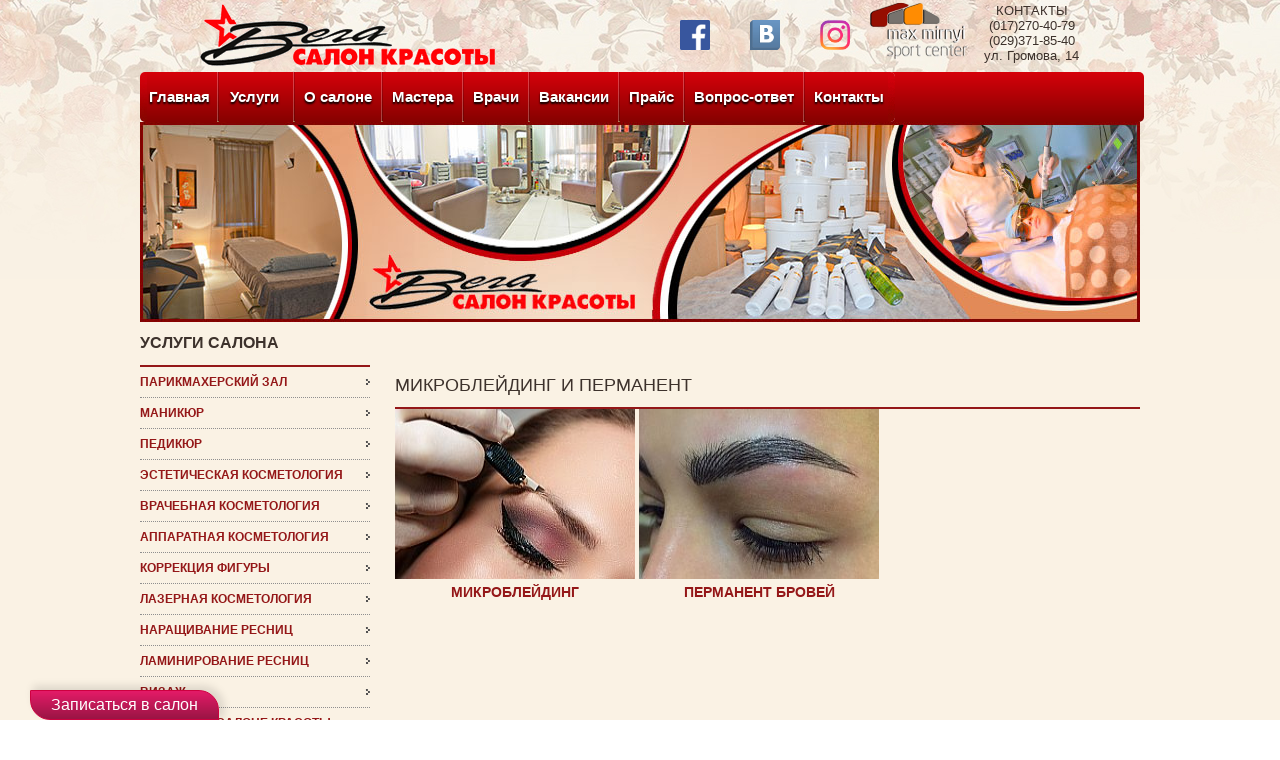

--- FILE ---
content_type: text/html
request_url: http://vegasalon.by/shop/category/388-mikrobleyding-brovey.html
body_size: 8267
content:
<!DOCTYPE html>
<html>
  <head>
  <meta name="viewport" content="width=device-width, initial-scale=1">
    <meta http-equiv="Content-Type" content="text/html; charset=windows-1251" />
<title>Микроблейдинг и перманентный макияж в Минске</title>

<meta name="description" content="Микроблейдинг и перманентный макияж" />
<!--meta name="keywords" content="микроблейдинг и перманент" /-->


<link rel="search" type="application/opensearchdescription+xml" href="http://vegasalon.by/engine/opensearch.php" title="Салон красоты &quot;Вега&quot;" />
<link rel="alternate" type="application/rss+xml" title="Салон красоты &quot;Вега&quot;" href="http://vegasalon.by/rss.xml" />
<script type="text/javascript" src="/engine/classes/js/jquery.js"></script>
<script type="text/javascript" src="/engine/classes/js/jqueryui.js"></script>
<script type="text/javascript" src="/engine/classes/js/dle_js.js"></script>
    <link href="/templates/m9/style/reset.css" rel="stylesheet" media="all" />
    <link href="/templates/m9/style/engine.css" rel="stylesheet" media="all" />
    <link rel="stylesheet" type="text/css" href="/templates/m9/style/style1.css"   media="all" />
    <link rel="stylesheet" type="text/css" href="/templates/m9/shop/css/shop.default.css" />
    <link rel="stylesheet" type="text/css" href="/templates/m9/shop/highslide/highslide.css" />
    <link rel="stylesheet" type="text/css" href="/templates/m9/shop/themes/ui-lightness/jquery.ui.all.css" />
  <link rel="stylesheet" type="text/css" href="/templates/m9/shop/css/responsive.css" />
    <!-- <script src="/templates/m9/shop/highslide/highslide-full.packed.js" type="text/javascript"></script> -->
    <script src="/templates/m9/shop/js/jquery-ui-1.8.custom.min.js" type="text/javascript"></script>
    <!-- <script src="/templates/m9/shop/js/libs.js" type="text/javascript"></script> -->
    <script src="/templates/m9/shop/js/jform.js" type="text/javascript"></script>
    <script src="/templates/m9/shop/js/shop.js" type="text/javascript"></script>
    <script src="/templates/m9/shop/js/menu.js" type="text/javascript"></script>
    <script type="text/javascript" src="/templates/m9/js/jquery.js"></script>
    <meta name="wot-verification" content="5d6c5d1ca560e13cfc75"/> 
    <meta name="geo.placename" content="ул. Громова 14, Минск, Беларусь" />
    <meta name="geo.position" content="53.8557380;27.4472970" />
    <meta name="geo.region" content="BY-" />
    <meta name="ICBM" content="53.8557380, 27.4472970" />
    
  <script>
  (function(i,s,o,g,r,a,m){i['GoogleAnalyticsObject']=r;i[r]=i[r]||function(){
  (i[r].q=i[r].q||[]).push(arguments)},i[r].l=1*new Date();a=s.createElement(o),
  m=s.getElementsByTagName(o)[0];a.async=1;a.src=g;m.parentNode.insertBefore(a,m)
  })(window,document,'script','//www.google-analytics.com/analytics.js','ga');

  ga('create', 'UA-61833308-1', 'auto');
  ga('send', 'pageview');
  </script>
<!--   <script type="text/javascript" src="//web.it-center.by/?do=work_v3&user=vegasalonby" charset="UTF-8"></script> -->
    </head>
  <body>
    <div class="topp">
      <div class="contLayer1"> 
        <div class="logo"><a href="/" title="vegasalon.by"><img src="/templates/m9/images/logo.png"></a></div>
        <div class="phones"><img src="http://www.vegasalon.by/templates/m9/images/max1.png" align="left" />
<span>Контакты</span><br />
(017)270-40-79<br />
(029)371-85-40<br />
ул. Громова, 14</div>
        
    <div class='social-btn'>
      <a rel="nofollow" target="blank" href="https://www.instagram.com/vegasalonminsk/">
        <img src="/uploads/1482989273_instagram-logo.png" width="30" height="30" title="Смотреть нас в инсте">
      </a>
    </div>
        
    <div class='social-btn'>
      <a rel="nofollow" target="blank" href="http://vk.com/vegavaleri">
        <img src="/templates/m9/images/vkontakte2.png" width="30" height="30" title="Поделиться В Контакте">
      </a>
    </div>

    <div class='social-btn'>
      <a rel="nofollow" target="blank" href="https://www.facebook.com/vegasalonminsk/">
        <img src="/uploads/facebook.png" width="30" height="30" title="facebook vega salon">
      </a>
    </div>
<style>
    
    
    
    .submenutwo {
position: relative;
top: -24px;
left: 235px;
width: 100%;
z-index: 10;
}
.twoul {
}
.twoa {
color: #ffffff;
font-size: 16px;
}
    .twospan {
margin:4px 5px;
}
    .twoli {

    background: #780000;
    padding: 4px 5px;
    border: 1px solid #a40000;
    width:230px;
    }  
 
.one .submenutwo {
  display: none;
}
.one ul li ul li:hover .submenutwo {
  display: block;
transition:0.3s;
          }
.submenu {
  position: relative;
  top: 0px;
  left: 0px;
  width: 100%;
  z-index: 10;
}
.oneul {
}
.onea {
color: #ffffff;
font-size: 16px;
}
    .onespan {
margin:4px 5px;
}
    .oneli {

    background: #780000;
    padding: 4px 5px;
    border: 1px solid #a40000;
    width:230px;
    height:20px;
    }
.one .submenu {
  display: none;
}
.one ul li:hover .submenu {
  display: block;
transition:0.3s;
          }</style>
        <div id="menul" class="gradientmenu">
        <nav class="one">
    <a href="#" class="menu-btn">Меню</a>
    <ul>
          <li class="menuli  first  "><a class="menulia " href="/">Главная</a></li>
    <li class="menuli" style="width:74px;"><a class="menulia " href="/about.html">Услуги</a>
            <ul class="submenu">
    <li class="oneli"><a class="onea" href="/about.html">Парикмахерский зал</a>
            <ul class="submenutwo">
<li class="twoli"><a class="twoa" href="http://vegasalon.by/shop/category/287-haircuting.html"><span class="twospan">Стрижки</span></a></li>
<li class="twoli"><a class="twoa" href="http://vegasalon.by/shop/category/288-hairstyling.html"><span class="twospan">Укладка волос</span></a></li>
<li class="twoli"><a class="twoa" href="http://vegasalon.by/shop/category/289-haircoloring.html"><span class="twospan">Окрашивание волос</span></a></li>
<li class="twoli"><a class="twoa" href="http://vegasalon.by/shop/category/431-okrashivanie-volos-shatush.html"><span class="twospan">Окрашивание ШАТУШ</span></a></li>
<li class="twoli"><a class="twoa" href="http://vegasalon.by/shop/category/432-okrashivanie-volos-balayaj.html"><span class="twospan">Окрашивание БАЛАЯЖ</span></a></li>
<li class="twoli"><a class="twoa" href="http://vegasalon.by/shop/category/429-okrashivanie-volos-ombre.html"><span class="twospan">Окрашивание ОМБРЕ</span></a></li>
<li class="twoli"><a class="twoa" href="http://vegasalon.by/shop/category/435-muzhskaya-strijka.html"><span class="twospan">Мужские стрижки</span></a></li>
<li class="twoli"><a class="twoa" href="http://vegasalon.by/shop/category/436-zenskaya-strijka.html"><span class="twospan">Женские стрижки</span></a></li>
<li class="twoli"><a class="twoa" href="http://vegasalon.by/shop/category/438-detskaya-strijka.html"><span class="twospan">Детские стрижки</span></a></li>
<li class="twoli"><a class="twoa" href="http://vegasalon.by/shop/category/291-reestablish.html"><span class="twospan">Лечение волос</span></a></li>
<li class="twoli"><a class="twoa" href="http://vegasalon.by/shop/category/316-brazilianblowout.html"><span class="twospan">Выпрямление волос</span></a></li>
<li class="twoli"><a class="twoa" href="http://vegasalon.by/shop/category/357-termostrizhka.html"><span class="twospan">Термострижка</span></a></li>
            </ul></li>
<li class="oneli"><a class="onea" href="http://vegasalon.by/shop/category/272-manicure.html"><span class="onespan">Маникюр</span></a>
                
                <ul class="submenutwo">
<li class="twoli"><a class="twoa" href="http://vegasalon.by/shop/category/393-klassicheskiy-manikyur.html"><span class="twospan">Классический маникюр</span></a></li>
<li class="twoli"><a class="twoa" href="http://vegasalon.by/shop/category/394-evropeyskiy-manikyur.html"><span class="twospan">Европейский маникюр</span></a></li>
<li class="twoli"><a class="twoa" href="http://vegasalon.by/shop/category/396-apparatnyy-manikyur.html"><span class="twospan">Аппаратный маникюр</span></a></li>
<li class="twoli"><a class="twoa" href="http://vegasalon.by/shop/category/397-spa-manikyur.html"><span class="twospan">SPA-маникюр</span></a></li>
<li class="twoli"><a class="twoa" href="http://vegasalon.by/shop/category/398-yaponskiy-eko-manikyur.html"><span class="twospan">Японский Эко-маникюр</span></a></li>
<li class="twoli"><a class="twoa" href="http://vegasalon.by/shop/category/399-zapechatyvanie-nogtey.html"><span class="twospan">Запечатывание ногтей</span></a></li>
<li class="twoli"><a class="twoa" href="http://vegasalon.by/shop/category/400-naraschivanie-i-dizayn-nogtey.html"><span class="twospan">Наращивание и дизайн ногтей</span></a></li>
<li class="twoli"><a class="twoa" href="http://vegasalon.by/shop/category/401-parafinoterapiya-ruk.html"><span class="twospan">Парафинотерапия рук</span></a></li>
            </ul>
                
                </li>
<li class="oneli"><a class="onea" href="http://vegasalon.by/shop/category/273-pedicure.html"><span class="onespan">Педикюр</span></a>
                
                <ul class="submenutwo">
<li class="twoli"><a class="twoa" href="http://vegasalon.by/shop/category/328-apparatnyi-pedikur.html"><span class="twospan">Аппаратный педикюр</span></a></li>
<li class="twoli"><a class="twoa" href="http://vegasalon.by/shop/category/329-klassicheskiy-pedikyur.html"><span class="twospan">Классический педикюр</span></a></li>
<li class="twoli"><a class="twoa" href="http://vegasalon.by/shop/category/331-parafinoterapiya-nog.html"><span class="twospan">Парафинотерапия ног</span></a></li>
 
            </ul></li>
<li class="oneli"><a class="onea" href="http://vegasalon.by/shop/category/274-cosmetics_cabinet.html"><span class="onespan">Эстетическая косметология</span></a>
                <ul class="submenutwo">
<li class="twoli"><a class="twoa" href="http://vegasalon.by/shop/category/283-ear_piercing.html"><span class="twospan">Прокол мочек ушей</span></a></li>
<li class="twoli"><a class="twoa" href="http://vegasalon.by/shop/category/293-massagi_lica.html"><span class="twospan">Массажи лица</span></a></li>
<li class="twoli"><a class="twoa" href="http://vegasalon.by/shop/category/294-wax.html"><span class="twospan">Восковая депиляция</span></a></li>
<li class="twoli"><a class="twoa" href="http://vegasalon.by/shop/category/295-eyebrow.html"><span class="twospan">Окраска и коррекция бровей</span></a></li>
<li class="twoli"><a class="twoa" href="http://vegasalon.by/shop/category/323-kosmoteros-uhod-za-licom.html"><span class="twospan">Уходы за лицом от Kosmoteros</span></a></li>
<li class="twoli"><a class="twoa" href="http://vegasalon.by/shop/category/332-muzhskaya-depilyaciya-v-minske.html"><span class="twospan">Мужская депиляция</span></a></li>
<li class="twoli"><a class="twoa" href="http://vegasalon.by/shop/category/361-chistka-lica.html"><span class="twospan">Чистка лица</span></a></li>
<li class="twoli"><a class="twoa" href="http://vegasalon.by/shop/category/362-programmy-intensivnogo-uhoda-za-licom.html"><span class="twospan">Программы интенсивного ухода</span></a></li>
<li class="twoli"><a class="twoa" href="http://vegasalon.by/shop/category/364-pilingi.html"><span class="twospan">Пилинги</span></a></li>
<li class="twoli"><a class="twoa" href="http://vegasalon.by/shop/category/365-diagnostika-kozhi.html"><span class="twospan">Диагностика кожи</span></a></li>
<li class="twoli"><a class="twoa" href="http://vegasalon.by/shop/category/403-brow-bar.html"><span class="twospan">Окрашивание бровей хной</span></a></li>
<li class="twoli"><a class="twoa" href="http://vegasalon.by/shop/category/421-ultrazvukovaya-chistka-lica.html"><span class="twospan">Ультразвуковая чистка лица</span></a></li>
<li class="twoli"><a class="twoa" href="http://vegasalon.by/shop/category/422-mehanicheskaya-chistka-lica.html"><span class="twospan">Механическая чистка лица</span></a></li>
<li class="twoli"><a class="twoa" href="http://vegasalon.by/shop/category/424-kislotnyi-piling.html"><span class="twospan">Кислотный пилинг</span></a></li>
<li class="twoli"><a class="twoa" href="http://vegasalon.by/shop/category/426-mindalnyi-piling.html"><span class="twospan">Миндальный пилинг</span></a></li>
<li class="twoli"><a class="twoa" href="http://vegasalon.by/shop/category/427-himicheskyi-piling.html"><span class="twospan">Химический пилинг</span></a></li>
<li class="twoli"><a class="twoa" href="http://vegasalon.by/shop/category/428-glikolevyi-piling.html"><span class="twospan">Гликолевый пилинг</span></a></li>
<li class="twoli"><a class="twoa" href="http://vegasalon.by/shop/category/433-salicilovyy-piling.html"><span class="twospan">Салициловый пилинг</span></a></li>
<li class="twoli"><a class="twoa" href="http://vegasalon.by/shop/category/434-retinoevyy-piling.html"><span class="twospan">Ретиноевый пилинг</span></a></li>
 
</ul>
</li>
 
<li class="oneli"><a class="onea" href="http://vegasalon.by/shop/category/275-medical-cosmetology.html"><span class="onespan">Врачебная косметология</span></a>
<ul class="submenutwo">
<li class="twoli"><a class="twoa" href="http://vegasalon.by/shop/category/296-contur-plastic.html"><span class="twospan">Контурная пластика лица</span></a></li>
<li class="twoli"><a class="twoa" href="http://vegasalon.by/shop/category/297-dysport_in.html"><span class="twospan">Инъекции Диспорта (ботокс)</span></a></li>
<li class="twoli"><a class="twoa" href="http://vegasalon.by/shop/category/298-mesoth.html"><span class="twospan">Мезотерапия</span></a></li>
<li class="twoli"><a class="twoa" href="http://vegasalon.by/shop/category/299-ukoli-gialuronovoy-kisloti.html"><span class="twospan">Уколы гиалуроновой кислоты</span></a></li>
<li class="twoli"><a class="twoa" href="http://vegasalon.by/shop/category/300-bioarm.html"><span class="twospan">Биоармирование</span></a></li>
<li class="twoli"><a class="twoa" href="http://vegasalon.by/shop/category/322-modelir.html"><span class="twospan">Объемное моделирование лица</span></a></li>
<li class="twoli"><a class="twoa" href="http://vegasalon.by/shop/category/366-biorevitalizaciya.html"><span class="twospan">Биоревитализация</span></a></li>
<li class="twoli"><a class="twoa" href="http://vegasalon.by/shop/category/406-sredinnyy-piling-tsa.html"><span class="twospan">Срединный пилинг ТСА</span></a></li>
</ul>
</li>
 
<li class="oneli"><a class="onea" href="http://vegasalon.by/shop/category/276-hardware-cosmetology.html"><span class="onespan">Аппаратная косметология</span></a>
<ul class="submenutwo">
<li class="twoli"><a class="twoa" href="http://vegasalon.by/shop/category/302-ultras.html"><span class="twospan">Введение препаратов</span></a></li>
<li class="twoli"><a class="twoa" href="http://vegasalon.by/shop/category/310-mesother.html"><span class="twospan">РФ-лифтинг</span></a></li>
<li class="twoli"><a class="twoa" href="http://vegasalon.by/shop/category/368-krioliposakciya.html"><span class="twospan">Криолипосакция</span></a></li>
<li class="twoli"><a class="twoa" href="http://vegasalon.by/shop/category/369-vakuumno-rollikovyy-massazh.html"><span class="twospan">Роллико-вакуумный массаж</span></a></li>
<li class="twoli"><a class="twoa" href="http://vegasalon.by/shop/category/370-lazerolechenie.html"><span class="twospan">Лазеролечение</span></a></li>
<li class="twoli"><a class="twoa" href="http://vegasalon.by/shop/category/371-kompyuternaya-diagnostika-kozhi.html"><span class="twospan">Компьютерная диагностика</span></a></li>
<li class="twoli"><a class="twoa" href="http://vegasalon.by/shop/category/405-ionoterapiya.html"><span class="twospan">Ионотерапия</span></a></li>
</ul>
</li>
 
<li class="oneli"><a class="onea" href="http://vegasalon.by/shop/category/277-correction-figures.html"><span class="onespan">Коррекция фигуры</span></a>
<ul class="submenutwo">
<li class="twoli"><a class="twoa" href="http://vegasalon.by/shop/category/308-vakuum_massage.html"><span class="twospan">LPG массаж</span></a></li>
<li class="twoli"><a class="twoa" href="http://vegasalon.by/shop/category/309-cover.html"><span class="twospan">12 видов обёртываний</span></a></li>
<li class="twoli"><a class="twoa" href="http://vegasalon.by/shop/category/327-kriolipoliz.html"><span class="twospan">Криолиполиз</span></a></li>
<li class="twoli"><a class="twoa" href="http://vegasalon.by/shop/category/381-stoun-massazh.html"><span class="twospan">Стоун-массаж</span></a></li>
<li class="twoli"><a class="twoa" href="http://vegasalon.by/shop/category/389-guasha-massazh.html"><span class="twospan">Гуаша массаж</span></a></li>
<li class="twoli"><a class="twoa" href="http://vegasalon.by/shop/category/423-shokoladnoe-obertyvanie.html"><span class="twospan">Шоколадное обертывание</span></a></li>
</ul>
</li>
 
<li class="oneli"><a class="onea" href="http://vegasalon.by/shop/category/278-laser-system.html"><span class="onespan">Лазерная косметология</span></a>
<ul class="submenutwo">
<li class="twoli"><a class="twoa" href="http://vegasalon.by/shop/category/311-laser-removal.html"><span class="twospan">Лазерная эпиляция</span></a></li>
<li class="twoli"><a class="twoa" href="http://vegasalon.by/shop/category/312-laser-re.html"><span class="twospan">Лазерное омоложение</span></a></li>
<li class="twoli"><a class="twoa" href="http://vegasalon.by/shop/category/314-udalenie-sosudov.html"><span class="twospan">Удаление сосудов</span></a></li>
</ul>
</li>
 
<li class="oneli"><a class="onea" href="http://vegasalon.by/shop/category/280-narashchivanie-resnic.html"><span class="onespan">Наращивание ресниц</span></a></li>
 
                
            
                
                
                
<li class="oneli"><a class="onea" href="http://vegasalon.by/shop/category/282-makeup.html"><span class="onespan">Визаж</span></a></li>
<li class="oneli"><a class="onea" href="http://vegasalon.by/shop/category/284-turbo_solarium.html"><span class="onespan">Солярий</span></a></li>
<li class="oneli"><a class="onea" href="http://vegasalon.by/shop/category/285-cosmetics-shop.html"><span class="onespan">Магазин косметики</span></a>
<ul class="submenutwo">
<li class="twoli"><a class="twoa" href="http://vegasalon.by/shop/category/317-loreal.html"><span class="twospan">Loreal</span></a></li>
<li class="twoli"><a class="twoa" href="http://vegasalon.by/shop/category/318-matrix.html"><span class="twospan">Matrix</span></a></li>
</ul>
</li>
 
 
<li class="oneli"><a class="onea" href="http://vegasalon.by/shop/category/307-massage.html"><span class="onespan">Массаж</span></a>
<ul class="submenutwo">
<li class="twoli"><a class="twoa" href="http://vegasalon.by/shop/category/334-klassicheskiy-massazh.html"><span class="twospan">Классический массаж</span></a></li>
<li class="twoli"><a class="twoa" href="http://vegasalon.by/shop/category/335-lechebniy-massazh.html"><span class="twospan">Лечебный массаж</span></a></li>
<li class="twoli"><a class="twoa" href="http://vegasalon.by/shop/category/336-obshceozdorovitelniy-massazh.html"><span class="twospan">Общеоздоровительный массаж</span></a></li>
<li class="twoli"><a class="twoa" href="http://vegasalon.by/shop/category/337-korrektiruyushciy-anticellyulitniy-massazh.html"><span class="twospan">Антицеллюлитный массаж</span></a></li>
<li class="twoli"><a class="twoa" href="http://vegasalon.by/shop/category/338-limfodrenazhniy-i-massazh-lica.html"><span class="twospan">Лимфодренажный массаж</span></a></li>
<li class="twoli"><a class="twoa" href="http://vegasalon.by/shop/category/381-stoun-massazh.html?do=shop&action=category&category=382"><span class="twospan">СТОУН-МАССАЖ</span></a></li>
<li class="twoli"><a class="twoa" href="http://vegasalon.by/shop/category/386-massazh-guasha.html"><span class="twospan">Массаж Гуаша</span></a></li>
<li class="twoli"><a class="twoa" href="http://vegasalon.by/shop/category/402-massazh-stop.html"><span class="twospan">Массаж стоп</span></a></li>
<li class="twoli"><a class="twoa" href="http://vegasalon.by/shop/category/307-massage.html"><span class="twospan">Комбинированная чистка лица</span></a></li>
</ul>
</li>
<li class="oneli"><a class="onea" href="http://vegasalon.by/shop/category/339-spa-programmy.html"><span class="onespan">SPA-Программы</span></a>
<ul class="submenutwo">
<li class="twoli"><a class="twoa" href="http://vegasalon.by/shop/category/340-spa-programma-klyukva-v-sahare.html"><span class="twospan">«Клюква в сахаре»</span></a></li>
<li class="twoli"><a class="twoa" href="http://vegasalon.by/shop/category/341-spa-kompleks-sekrety-geyshi.html"><span class="twospan">СПА комплекс «Секреты Гейши»</span></a></li>
<li class="twoli"><a class="twoa" href="http://vegasalon.by/shop/category/342-spa-programma-kokosovoe-naslazhdenie.html"><span class="twospan">«Кокосовое наслаждение»</span></a></li>
<li class="twoli"><a class="twoa" href="http://vegasalon.by/shop/category/343-spa-programma-telo-afrodity.html"><span class="twospan">«Тело Афродиты»</span></a></li>
<li class="twoli"><a class="twoa" href="http://vegasalon.by/shop/category/344-vinogradnoe-udovolstvie.html"><span class="twospan">«Виноградное удовольствие»</span></a></li>
<li class="twoli"><a class="twoa" href="http://vegasalon.by/shop/category/345-sladkaya-zhizn.html"><span class="twospan">«Сладкая жизнь»</span></a></li>
<li class="twoli"><a class="twoa" href="http://vegasalon.by/shop/category/346-magiya-vodorosley.html"><span class="twospan">«Магия водорослей»</span></a></li>
<li class="twoli"><a class="twoa" href="http://vegasalon.by/shop/category/347-charuyuschaya-molodost-tela.html"><span class="twospan">«Чарующая молодость тела»</span></a></li>
<li class="twoli"><a class="twoa" href="http://vegasalon.by/shop/category/349-relax-massazh-blazhenstvo.html"><span class="twospan">RELAX-МАССАЖ «БЛАЖЕНСТВО»</span></a></li>
</ul>
</li>
            </ul></li>
            
          <li class="menuli"><a class="menulia " href="/about.html">О салоне</a></li>
          <li class="menuli"><a class="menulia " href="/mastera.html">Мастера</a></li>
          <li class="menuli"><a class="menulia " href="/vrachi.html">Врачи</a></li>
         <!--  <li class="menuli "><a class="menulia  " href="/news/">Новости</a></li> -->
         <!--  <li class="menuli "><a class="menulia  "  href="/gifts/">Подарочные сертификаты</a></li> -->
          <li class="menuli "><a class="menulia "  href="/vakansii.html">Вакансии</a></li>
          <li class="menuli "><a class="menulia "  href="
https://dikidi.ru/#widget=104474">Прайс</a></li>
          <li class="menuli "><a class="menulia "  href="/re/6-otzyvy.html">Вопрос-ответ</a></li>
          <li class="menuli last  " ><a class="menulia " href="/contacts.html">Контакты</a></li>
          </ul> 
<img src="/templates/m9/images/vegamain.jpg" alt="Логотип салона красоты Вега">
            </nav></div>
      </div>
          
    </div>

    

    
      <div class="mainblock gradient"> <div class="contLayer1">
  <!-- левая колонка --><br /><br /><br />
    <div class="shadow-global"></div>
      <div class="uslugi_mob">услуги салона<b></b></div>
        <div class="leftcol">
          <ul id="categoryList" class="sample-menu"><li class="main"><a href="/shop/category/270-services.html">услуги салона</a></li><li class=""><a href="/shop/category/271-barber.html">Парикмахерский зал</a></li><li class=""><a href="/shop/category/272-manicure.html">Маникюр</a></li><li class=""><a href="/shop/category/273-pedicure.html">Педикюр</a></li><li class=""><a href="/shop/category/274-cosmetics_cabinet.html">эстетическая косметология</a></li><li class=""><a href="/shop/category/275-medical-cosmetology.html">врачебная косметология</a></li><li class=""><a href="/shop/category/276-hardware-cosmetology.html">Аппаратная косметология</a></li><li class=""><a href="/shop/category/277-correction-figures.html">Коррекция фигуры</a></li><li class=""><a href="/shop/category/278-laser-system.html">Лазерная косметология</a></li><li class=""><a href="/shop/category/280-narashchivanie-resnic.html">наращивание ресниц</a></li><li class=""><a href="/shop/category/281-curling-eyelashes.html">ламинирование ресниц</a></li><li class=""><a href="/shop/category/282-makeup.html">визаж</a></li><li class=""><a href="/shop/category/284-turbo_solarium.html">Солярий в салоне красоты</a></li><li class=""><a href="/shop/category/285-cosmetics-shop.html">магазин косметики</a></li><li class=""><a href="/shop/category/307-massage.html">Массаж</a></li><li class=""><a href="/shop/category/339-spa-programmy.html">СПА-программы</a></li><li class="action"><a href="/shop/category/388-mikrobleyding-brovey.html">микроблейдинг и перманент</a></li><ul><li class="unmenu"><a href="/shop/category/390-mikrobleyding.html">Микроблейдинг </a></li><li class="unmenu"><a href="/shop/category/391-permanent.html">Перманент</a></li></ul><li class=""><a href="/shop/category/407-podarochnye-sertifikaty-dlya-zhenshchin.html">Сертификаты для женщин</a></li><li class=""><a href="/shop/category/414-sertifikaty-dlya-muzhchin.html">Сертификаты для мужчин</a></li></ul>
          <br>  <div style="
font-size: 18px;line-height: 1.4;text-align: center;color: #ffffff;border-radius: 5px;background:linear-gradient(to top, #82030a, #b10405);"><div style="
padding: 5px;"><p>Звоните сейчас!</p>
<a style="color:#ffffff" href="tel:80172074076"><p>+375 (17) 270-40-79</p></a>
 <a style="color:#ffffff" href="tel:80293718540"><p>+375 (29) 371-85-40</p></a>
<p>Ул. Громова, 14</p></div></div>
  <br /><br /><br />
          <!-- vkontakte -->



          <!--<div class="music">
            <object type="application/x-shockwave-flash" data="http://vegasalon.by/templates/m9/audio/ump3player_500x70.swf" height="34" width="230">
            <param name="wmode" value="transparent" />
            <param name="allowFullScreen" value="true" />
            <param name="allowScriptAccess" value="always" />
            <param name="movie" value="http://vegasalon.by/templates/m9/audio/ump3player_500x70.swf" />
            <param name="FlashVars" value="way=http://vegasalon.by/templates/m9/audio/Sakura.mp3&amp;swf=http://vegasalon.by/templates/m9/audio/ump3player_500x70.swf&amp;w=230&amp;h=34&amp;time_seconds=302&amp;autoplay=1&amp;q=1&amp;skin=red&amp;volume=40&amp;comment=" /></object>
          </div>-->
        
        </div>
        <br /><br /><br />
  <!-- центр -->
        <div class="cont">
        
          <div class="txt_wide">
          
              
              
              <div id='dle-content'><h1 style="text-align: left;">  микроблейдинг и перманент</h1>
<div style="display: inline-block;"><a href="/shop/category/390-mikrobleyding.html"><img src="/uploads/mikrobleiding.jpg" alt="" width="240px" height="170px" /></a>
<div style="text-align: center!important;"><a style="font-weight: 800;" href="/shop/category/390-mikrobleyding.html"> МИКРОБЛЕЙДИНГ </a></div>
</div>
<div style="display: inline-block;"><a href="/shop/category/391-permanent.html"><img src="/uploads/permanent1.jpg" alt="" width="240px" height="170px" /></a>
<div style="text-align: center!important;"><a style="font-weight: 800;" href="/shop/category/391-permanent.html"> ПЕРМАНЕНТ БРОВЕЙ </a></div>
</div><br/>
<table width="100%">
  <tr >
	<td style="margin:5px 0;" class="catlink">
		<p></p>
		<p></p>
	</td>
	
</tr>
</table></div>
              <div class="clearfix"></div>
            </div>
        
        
        <div class="clearfix"></div>
      </div>
        
  
      <div class="clearfix"></div>
      
    </div>
    </div>
  
  <div class="footer">

  <div class="contLayer1">
              <div id="menubot"><ul>
              <li class="menuli"><a class="menulia " href="/">Главная</a></li>
              <li class="menuli"><a class="menulia " href="/about.html">О салоне</a></li>
              <!--  <li class="menuli "><a class="menulia  " href="/news/">Новости</a></li>  -->
              <li class="menuli"><a class="menulia " href="/vrachi.html">Врачи</a></li>
              <li class="menuli "><a class="menulia "  href="/disport/">Инъекции диспорт</a></li>
              <li class="menuli "><a class="menulia "  href="https://dikidi.ru/#widget=104474">Прайс</a></li>
              <li class="menuli "><a class="menulia "  href="/lazeromol/">Лазерное омоложение</a></li>
             
              <li class="menuli " style="background:none;"><a class="menulia " href="/contacts.html">Контакты</a></li>
              
          </ul>

 
        </div>
  
   <div class="site-rating" itemtype="http://data-vocabulary.org/Review-aggregate" itemscope="" style="color:#fff">
            <span itemprop="itemreviewed">
                Oценка салона красоты Bега <a style="color:#ffffff" href="https://www.google.com/search?client=safari&rls=en&q=%D1%81%D0%B0%D0%BB%D0%BE%D0%BD+%D0%BA%D1%80%D0%B0%D1%81%D0%BE%D1%82%D1%8B+%D0%B2%D0%B5%D0%B3%D0%B0+%D0%BE%D1%82%D0%B7%D1%8B%D0%B2%D1%8B&ie=UTF-8&oe=UTF-8#lrd=0x46dbda7b412cfa0d:0x958aeb97e9e20e77,1,,,">(Google)</a></span>
            <span>
                <span class="rating">4.5</span> балла на основании отзывов
                <span class="votes" itemprop="votes">41</span> клиентов.
                    <span itemtype="http://data-vocabulary.org/Rating" itemscope="" itemprop="rating">
                     <meta content="4.7" itemprop="value">
                     <meta content="5" itemprop="best">
                    </span>
            </span>
 </div>
   <p style="color: #fff;">Если в магазине нашего салона Вы не нашли необходимый товар, его можно приобрести на сайте наших партнёров <a href="http://prof-beauty.by/" target="_blank" rel="nofollow" style="color: #ff999a">Prof-Beauty</a></p>

      <div class="botbl">


         </div>
</div>

  </div>
<!-- Yandex.Metrika counter --> <script type="text/javascript" > (function (d, w, c) { (w[c] = w[c] || []).push(function() { try { w.yaCounter47089362 = new Ya.Metrika({ id:47089362, clickmap:true, trackLinks:true, accurateTrackBounce:true, webvisor:true }); } catch(e) { } }); var n = d.getElementsByTagName("script")[0], s = d.createElement("script"), f = function () { n.parentNode.insertBefore(s, n); }; s.type = "text/javascript"; s.async = true; s.src = "https://mc.yandex.ru/metrika/watch.js"; if (w.opera == "[object Opera]") { d.addEventListener("DOMContentLoaded", f, false); } else { f(); } })(document, window, "yandex_metrika_callbacks"); </script> <noscript><div><img src="https://mc.yandex.ru/watch/47089362" style="position:absolute; left:-9999px;" alt="" /></div></noscript> <!-- /Yandex.Metrika counter -->
<script type="text/javascript" src="https://dikidi.ru/assets/js/widget_record/widget2.min.js"></script>
<a class="button-call" href="https://dikidi.ru/#widget=104474" style="color:#fff!important">Записаться в салон</a>

<style>
    .button-call {
        background: linear-gradient(rgb(228, 27, 104), rgb(154, 21, 68));
        border: 1px solid rgb(205, 0, 64);
        box-shadow: 4px -3px 9px 1px rgba(0, 0, 0, 0.12);
        border-radius:0 20px 0 20px ;
        font-size: 16px;
        position: fixed;
        padding:5px 20px;
        left: 30px;
        bottom: 0px;
        z-index: 999;
        transition:0.5s;
        
    }
        .button-call:hover {
        background: linear-gradient(rgb(201, 25, 92), rgb(122, 18, 55));
        transition:0.5s;
    }
</style>
    

    </body>
</html>

--- FILE ---
content_type: text/css
request_url: http://vegasalon.by/templates/m9/style/reset.css
body_size: 736
content:
html{color:#000;background:#fff}
body,div,dl,dt,dd,ul,ol,li,h1,h2,h3,h4,h5,h6,pre,
code,form,fieldset,legend,textarea,p,blockquote,th,td{margin:0;padding:0}
table{border-collapse:collapse;border-spacing:0}
fieldset,img{border:0}
address,caption,cite,code,dfn,th,var{font-style:normal;font-weight:normal}
li{list-style:none}
caption,th{text-align:left}
h1,h2,h3,h4,h5,h6{font-size:100%;font-weight:normal}
q:before,q:after{content:''}
a:focus {outline: 0; }
abbr,acronym {border:0;font-variant:normal}
input,textarea,select{font-family:inherit;font-size:inherit;font-weight:inherit}
input,textarea,select{*font-size:100%}
legend{color:#000}
a{text-decoration:none;}
header,nav,section,article,aside,footer {display:block}

--- FILE ---
content_type: text/css
request_url: http://vegasalon.by/templates/m9/style/style1.css
body_size: 4927
content:
*{margin:0;
 padding:0;
 outline:none;

}
ol, ul { list-style: none;}
@media only screen and (max-width:767px){ 
ul.submenu{ 
display:none!important; 
} 
}
body{  font-family: Tahoma, Arial, Trebuched, sans-serif;
  color:#3d322c;
  position:relative;
  background:#faf2e4;
  font-size:12px;
  }
.lasttable
  {
    width: 1px; /* Decreases the size to 1px if possible */
    white-space: nowrap; /* Forces the cell to only decrease to the contents */
  }
.gradient {
      /* Legacy browsers */
      background: url("../images/gradient-bg.png") repeat-x bottom;
      -o-background-size: 100% 100%;
      -moz-background-size: 100% 100%;
      -webkit-background-size: 100% 100%;
      background-size: 100% 100%;
      /* Internet Explorer */
      *background: none;
      background: none\0/;
      filter: progid:DXImageTransform.Microsoft.gradient(gradientType=0, startColorstr=#FFfaf2e4, endColorstr=#FFecb89c);
      }
      @media all and (min-width: 0px) {
          .gradient {
              background: #faf2e4;
          }
      }

.clearfix:after {
    clear: both;
    content: ".";
    display: block;
    height: 0;
    visibility:hidden;
  
}
.clearleft{clear:left;
}
.contLayer,.contLayer1{width:1000px;
      margin:0 auto;
      
    }
    
.contLayer2{width:1075px;
      margin:0px auto;
      position:relative;
      left:-7px;
      z-index:3;

    
    }
.topp{ height:279px;
  width:100%;
  background:url(../images/fon1920.jpg) no-repeat top center; 
  position:relative;
}
.brd{margin:10px 15px 5px 0;  position: relative;
  
}
.logo{position:relative; 
  left:60px;
  width:295px;
  height:62px;
  float:left; 
  margin:4px 0 6px 0;
  background:url(../images/logo.png) no-repeat;
  text-align:right;
  color:ff0007;
    }
     
     
.gradientmenu {
      /* Legacy browsers */
      background: url("../images/gradientmenu-bg.png") repeat-x top;
      -o-background-size: 100% 100%;
      -moz-background-size: 100% 100%;
      -webkit-background-size: 100% 100%;
      background-size: 100% 100%;
      /* Internet Explorer */
      *background: none;
      background: none\0/;
      filter: progid:DXImageTransform.Microsoft.gradient(gradientType=0, startColorstr=#FFd6010a, endColorstr=#FF860201);
      }
      @media all and (min-width: 0px) {
          .gradientmenu {
              /* Opera */
              background: url("../images/gradientmenu-bg.svg");
              /* Recent browsers */
              background-image: -webkit-gradient(
                  linear,
                  left top, left bottom,
                  from(#d6010a),
                  to(#860201)
              );
              background-image: -webkit-linear-gradient(
                  top,
                  #d6010a,
                  #860201
              );
              background-image: -moz-linear-gradient(
                  top,
                  #d6010a,
                  #860201
              );
              background-image: -o-linear-gradient(
                  top,
                  #d6010a,
                  #860201
              );
              background-image: linear-gradient(
                  top,
                  #d6010a,
                  #860201
              );
          }
      }

#menul{height:50px; 
  position:absolute; 
  top:72px;
  width:1004px;
  text-align:left; 
  border-radius:5px; 
  -moz-border-radius:5px;
  -webkit-border-radius:5px;
}
#menubot{height:50px; 
    top:25px;
  padding:0 5px;
  width:1004px;
  text-align:left; 
  margin-bottom:20px;
  
}
#menubot .menuli,#menubot .menuli a:hover,#menubot .menuli a:active{background:none;
}
.menuli{background:url(../images/br.png);
    background-repeat:no-repeat; 
    background-position:right;
    height:50px;
    float: left;
           width: auto;
    }
  .menulia:hover, .menulia:active, .act{background:url(../images/active_menu.png) repeat-x;
            text-decoration:none;
            color:#fff;
            
}
  .menulia{color: #fff;
    margin-right:2px;
    text-shadow:0 2px 2px #000;
    display: inline-block;
    line-height: 50px;
    padding: 0 9px;
    text-align: left;
    text-decoration: none;
    font-family:Tahoma, sans-serif;
    font-size:15px;
    font-weight:bold;
  
}
.cont, .leftcol{float:left;
}
.leftcol{width:230px;
}

.cont{ width:745px;
   margin-left:25px;
  line-height:18px; 
  font-size:14px;
}
.cont p{margin-top:10
px;}
.rightcol{ margin-left:25px;
   float:right;
  width:215px;
}
/*текст на главной*/
.txt{float:left;
  margin-bottom:20px;
  width:505px;
}

/*текст внутренних*/
.txt_wide{
  float:left;
  width:745px;
  margin-bottom:20px;
}   



h1,h2,h3,h4,h5,ul.sample-menu li.main {
    font-family:Tahoma, sans-serif;
    font-weight:normal;
    color:#3D322C;
    padding:13px 0;
    border-bottom:2px solid #941718;
    
}
h1 {
font-size:18px; 
text-transform: uppercase;
}
h6{font-family:Tahoma, sans-serif;
    font-weight:normal;
    color:#3D322C;
    padding:5px 0 13px 0;
    font-size:11px;
}
 .sample-menu li.main{ background:none;
      height:auto;
}
.sample-menu li.main a {color:#3D322C !important;
      line-height:18px;
}
h4,h2, .sample-menu li.main a{font-size:16px;
  text-transform:uppercase; font-weight:600;
}
    /*--date--*/

  /*--news title--*/
h2,h3 {
  border-bottom: none;
}
a{color:#941718; text-decoration:none;}

hr{color:#941718;

}
  /*--short news--*/
  .imgbox{width:218px; height:138px;
    float:left;
    background:url(../images/s_im_bg.png); background-repeat:no-repeat; background-position:bottom;
    text-align:center;
    margin-right:10px;
  }
  .textbox{ 
  color:#3D322C;
  line-height:18px;
  text-shadow:1px 1px 1px #dadada;
  position:relative;
  text-align:justify;
  }

.brd img{border: 4px solid #DDD4C8;
  margin:5px 10px;
  display:inline-block;
  
}
  
  
.news_box3{margin:15px 15px 0 0;
  width:30%; float:left;
}
  .imgbox img{border:4px solid #fff;  margin-right:5px; display:inline-block;
    }
  /*--left--*/
  .rbl{width:262px;
    float:left; 
    padding-top:0px;
    padding:10px 13px;
  }
  
  
  .textr img{margin:5px 3px; width:228px;
  }
    /*left menu*/
  
      ul.sample-menu {padding:0;        
      }
      ul.sample-menu li {margin:0;
        height:30px;
         list-style:none;
        text-align:left;  
        background:url(../images/str.png) no-repeat; 
        background-position:right center;
         border-bottom:1px dotted #8f8f8f;
        }
ul.sample-menu li.action{background:url(../images/str_ex.png) no-repeat; 
      background-position:right center;
}
          ul.sample-menu li.action a{line-height:30px;
          font-weight:bold;
          font-size:12px;
          color:#9c0000;
          text-transform:uppercase;
          text-decoration:none;
          }
ul.sample-menu li a{font-weight:bold;
      font-size:12px;
      text-transform:uppercase;
      line-height:30px;
  }  
    #categoryList .unmenu {padding-left:20px;
           background:none;
           overflow: hidden;
          

}
  #categoryList .unmenu a{color:#3D322C;
         font-size:12px;
         text-transform:none;
        
  }  
.short, .full_hte{width:205px;
    margin:5px 5px 30px 5px;
    text-align:justify;
    font-size:12px;

}
.short a, .full_hte a{color:#9c0000;
  font-variant:small-caps;
  text-align:left;
  font-size:16px;
  
}
.descr_last_obzor img{width:200px;
     border:3px solid #9c0000;
    margin:3px 0;
}

/*new goods*/
  ul.newgoods { padding:0; margin-bottom:30px;  background:#008C32; font-family: Arial, sans-serif;}
  ul.newgoods li { margin:0; list-style:none; width:245px;
      text-align:left; 
      padding-left:15px; 
      background:url(../images/str.png) no-repeat; 
      background-position:left; border:1px solid #EAEAEA;
  }
      ul.newgoods li a{line-height:20px;  font-size:13px; color:#EAEAEA; text-decoration:none; }
      ul.newgoods li img{ display:inline-block;   border:none; margin:5px auto;}

    .news_box{margin:0px 0 20px 0;
}



    /*--bot blocks--*/
    .contain{width:100%; height:350px;
    background-image:url(../images/botbg.png);
    background-repeat:repeat-x;
    background-position:bottom;
    }
    .bb{margin:0 30px;
    }
    .nb4{width:230px; text-align:justify;
      margin:30px 10px 0px; float:left;
      }
      .nb4 img{border:5px solid #545454;
        margin:10px 0;
      }
    
    .next a{margin-top:5px;
      display:inline-block;
      border-radius:2px;
      color:#fff;
      background:url(../images/button.png) repeat-x;
      padding:0 20px;
      font-size:13px;
      line-height:27px;
  
}
  .footer{width:100%; height:146px;
  background:url(../images/ft.png) repeat-x #620201;
  
  position:relative; bottom:0; 
}
#story{line-height:20px;
   height:20px;  width:150px;
  margin-top:5px; font-size:12px;
  float:right;
  margin-right:20px;
  padding-left:5px;
}
.short-news{margin:30px 10px 0 0;
  widht:49%;
}


#dosearch, #dofullsearch{margin-top:10px;
}
.column4{width:50%;
  float:left;
  height:180px;
  
}
.mainItemTitle{font-size:14px;
   height:25px;
   line-height:25px;
   width:100%;
  text-align:left;
  padding-left:15px;
  font-weight:600;
  text-transform:uppercase;

}
.mainItemImg{width:220px; height:120px;
   margin:20px auto; 
  border:4px solid #DDD4C8; 
  overflow:hidden;
}
.mainItemDescr{font-size:12px;overflow:hidden; height:150px;
}
.mainItemImg img{width:220px; 
}
.mainItemDescr p{padding-left:15px;
}
.fullImg{float:left; margin:10px 10px 10px 0;
}
.editor_button{float:left;
}
.editor_button img{border:none;
}

.fbutton, .fieldsubmit{width:101px; height:23px;
}
.fbutton{background:#941718; 
  cursor: pointer; border:1px solid #dadada; margin-bottom:5px;
}
.fbutton span{line-height:20px; color:#fff;
}
.dle-content img{border: 4px solid #fff;
  margin:7px 7px 0 0;
}
.simple-table tr{padding:5px; color:#3B3B3B;
} 
.simple-table th{  padding:0 10px;
font-variant:small-caps;color:#941718;
}
.simple-table td{padding:0 10px;}
.row1{background-color:#F3C9A3;
}
.row2{background-color:#F7D4AA;
}
.bcomment { border-bottom: 1px solid #dadada;  padding-bottom: 15px; }
  .bcomment .dcont, .bcomment .dtop { padding: 0 15px; }
  .bcomment .dcont { padding-top: 10px; }
  .bcomment .dtop { overflow: hidden; padding-left: 10px; height: 37px; }
  .bcomment .dtop .lcol { width: 40px; padding: 0 15px; margin-left: -70px; }
    .bcomment .dtop .lcol span { margin-top: 12px; float: left; width: 40px; height: 40px; overflow: hidden; }
      .bcomment .dtop .lcol span img { width: 40px; }

  .bcomment .dtop .rcol { font-size: 0.9em; color: #90a7b2; width: 100%; }
    .bcomment .dtop .rcol ul {padding-top: 14px; height: 30px; float: left; margin-right: 15px; }
    .bcomment .dtop .rcol ul li{float:left;  margin-left:5px; border-bottom: 1px solid #444; font-size:13px; }
    .cmsep { padding-left: 19px; background: url("../images/cmsep.png") no-repeat 0 50%; }

  .reply a, .reply a b { height: 28px; }
    .reply a { float: right;  color:#941718; line-height: 27px; }
    .reply a b { cursor: pointer; float: left; padding: 0 15px;  }
      .reply a:hover { background-position: 0 -56px; }
      .reply a:hover b {color:#941718; }

  div.cominfo { position: relative; border-bottom: 1px solid #fff; color: #fff; font-size: 0.9em; height: 29px; background: #941718; }
    div.cominfo .thide { width: 13px; padding-top: 8px; position: absolute; left: 29px; top: -7px; background: url("../images/comarrow.png") no-repeat; }
    div.cominfo .dpad { overflow: hidden; }
    .comedit, .selectmass { display: inline; }
    .selectmass input, .comedit ul, .comedit ul li { float: right; }
    .comedit ul li, .selectmass input { margin: 6px 0 0 8px; }
      .comedit ul li { float: left; }
      .comedit ul li a { color: #fff; }
      .selectmass input { vertical-align: middle; }
#dlemasscomments{height:auto;}

      .signature {color: #93918d;
}

    ul.cominfo, ul.cominfo li { float: left; }
      ul.cominfo { margin: 6px 0 0 -8px; }
        ul.cominfo li { border-left: 1px solid #73858e; margin: 0 7px 0 0; padding-left: 7px; 
}
.impot{text-decoration:none; 
  color:#941718;
  font-size:13px;
  padding:0px;
}
.label{width:100px; font-size:13px; 
}
#dle-captcha{font-size:12px;
}
.tablerow,  .tablerow tbody td{padding:0 4px; font-size:12px;       
}
.tablerow td{border:1px solid #941718;}


.tablerow thead{
    color:#fff;
    font-size:14px;
}
.tablerow .row1{background-color:#f0c9b1;}
th{font-weight:bold; text-align:center; text-transform:uppercase;padding:7px; background:none; color:#3D322C;}
.tablerow thead td{border: 1px solid #73858e; padding:7px;background:#941718;
}  
#copyr{margin:0 10px; padding-top:10px;color:gray; float:left; text-align:center; width:80px; display:inline-block;
}
#copyr img{width:44px; height:15px;}
#copyr a{ color:gray;font-size:10px;
}
#copyr a:hover{text-decoration:none;
 }

.nlink{ float:left; margin-left:10px;
    font-size:14px; 
    height:53px;
    font-weight:normal;
    padding:0 20px;
    text-align:left;
    background-color:#fff;
    
}
.nlink a{font-size:12px; 
  color:#3b3b3b;
  line-height:17px;
  
}
.nlink a:hover{color:#006D27;
}

.botline{background-color:#ecb79c;
  border-radius:0 0 10px 10px;
  -webkit-border-radius:0 0 10px 10px;
  -moz-border-radius:0 0 10px 10px;
  height:23px;
  width:100%;
  
}
.mainblock{padding-bottom:50px;
}

.cl{clear:both;
}

.phones{width:220px;
  float:right;
  font-size:13px;
  margin-top:3px;
  margin-right:50px;
  text-align:center;
}
.phones img {margin-right:5px;}
.phones span{text-transform:uppercase;
}
.phones p{font-size:10px;
}
.last{background:url(../images/rend.png) no-repeat right;
}
.last:hover, .end{background:url(../images/222.png) no-repeat right;
}
.first{background:url(../images/begin.png) no-repeat left;
}
.first:hover, .beg{background:url(../images/111.png) no-repeat left;
}
.beg a.act, .first:hover a{margin-left:2px;
  padding-left:9px;
}

.first a.act, .first:hover a, .first a{ background: url("../images/br.png") no-repeat scroll right center transparent;}
.newsItem img {margin:5px;}
.newsItem table{
  margin:10px;
  padding:10px;
}

.catlink a{line-height:25px;
  padding:8px 0;
  border-bottom:1px dotted #8f8f8f;
  text-transform:uppercase;
  font-weight:600;
}
.catlink a:hover, .catlink a:active{color:#3D322C;}
.catlink p{line-height:30px;
}
.botbl{height:40px; position:relative; 
}
.social-btn {
float: right;
    margin: 20px;
}
table.price-table {
  margin: 0 auto;
}
table.price-table caption {
  text-align: center;
  font-weight: 700;
  font-size: 20px;
  margin-bottom: 10px;
}


.main-text {
  margin-top: 20px;
}
.main-text p {
  margin-bottom: 10px;
}

img.alignleft {
  float: left;
  margin: 5px;
}

img.alignright {
  float: right;
  margin: 5px;
}

/*.cont .txt_wide #dle-content p {
  margin-bottom: 10px;
}*/

.cont .txt_wide #dle-content li {
  list-style-type: disc;
  list-style-position: inside;
  margin-bottom: 5px;
    text-align:justify;
}

.cont .txt_wide #dle-content ul, .cont .txt_wide .dle-content ul {
  margin: 5px 0;
}

.cont .txt_wide #dle-content .ulli ul li, .cont .txt_wide .dle-content .ulli ul li{
    margin: 5px 0;
    background: url("/uploads/editcut.png") no-repeat left;
    background-size: 16px 16px;
    padding-left: 25px;
    list-style-position: inside;
    list-style: none;
}

.cont .txt_wide #dle-content table {
  margin: 20px auto 0;
}

.cont .txt_wide #dle-content table caption {
    text-align: center;
    font-weight: 700;
    margin-bottom: 10px;
}

.cont .txt_wide #dle-content table tr td {
  padding: 5px;
}



--- FILE ---
content_type: text/css
request_url: http://vegasalon.by/templates/m9/shop/css/shop.default.css
body_size: 1727
content:
.hte-marker-shop{
	background: url(../images/marker.jpg) no-repeat;
	background-position: 0px 2px;
	display: block;
	padding-left: 10px;
	text-align: left;
	margin: 0;
}
.hte-marker-shop a{
	color: #000;
	text-decoration: none;
}
.hte-marker-shop a:hover {
	text-decoration: underline;
}
.hte-shop-article{
	font-size: 10px;
	text-align: left;
}
.hte-product-item{
	width: 100%;
}
.hte-product-item tbody tr td{
	vertical-align: top;
	text-align: left;
}

.hte-panel{
	width: 100%;
	border-collapse: collapse;
}
.hte-panel tr td{
	padding: 0;
}
.hte-panel-left,  .hte-panel-right{
	width: 12px;
	height: 25px;
	font-size: 0;
}
.hte-panel-left{
	background: url(../images/bg_left.gif) no-repeat;
}
.hte-panel-right{
	background: url(../images/bg_right.gif) no-repeat;
}
.hte-panel-center{
	background: url(../images/bg.gif) repeat-x;
	height: 25px;
	line-height: 23px;
}


/*Для шаблона подробно о товаре*/
.rb {}
.rb .content_rb {
    border:1px solid #cacaca;
    text-align:left;
    padding:10px;
    padding-top:20px;
}
.rb .content_rb#bannerImage {
    height:118px;
    padding:20px 0 20px 0;
    margin:0;
    z-index:1;
}
.rb .t_rb {
    position:relative;
    _background:url(../images/e.gif) repeat-x top #dea;
}
.rb .b_rb {
    position:relative;
    _height:1px;
}
.rb .t_rb div, .rb .b_rb div, .rb .tt_rb .l_rb, .rb .tt_rb .r_rb{
    position:absolute;
    padding:0; margin:0;
    background: url(../images/rb_corners.gif) no-repeat;
}
.rb .t_rb div#rb_title {
    width:100%;
    top:-12px;
    background:none;
}
.rb .t_rb .l_rb {
    top:0px; left:0;
    width:21px;
    height:22px;
    background-position: -42px 0;
}
.rb .t_rb .r_rb {
    top:0px;
    right:0px;
    width:21px;
    height:22px;
    background-position: -63px 0;
    _right:-1px;
}
.rb .tt_rb {
 height:22px;
 position:relative;
 text-align:center;
 font:14px Tahoma;
 font-weight:bold;
 color:#ed1c29;
}
.rb .tt_rb, .rb .tt_rb h1, .rb .tt_rb h2, .rb .tt_rb#h_rb_s {
   font:11px Tahoma;
   font-weight:bold;
   color:#ed1c29;
   padding:0;
   margin:0;
}
.rb .tt_rb#h_rb_m {
   font:14px Tahoma;
   font-weight:bold;
   color:#ed1c29;
   line-height:29px;
   padding:0;
   margin:0;
}
.rb .tt_rb td#h_rb {
    position:relative;
    padding:0 10px 3px 10px;
    background:url(../images/bgs.gif) 0 -21px repeat-x;
}
.rb .tt_rb .l_rb {
    width:13px;
    height:24px;
    position:relative;
    background-position: 0 -22px;
}
.rb .tt_rb .r_rb {
    position:relative;
    width:12px;
    height:24px;
    background-position: -13px -22px;
}
.rb .b_rb .l_rb {
    width:21px;
    height:22px;
    background-position: 0 0;
    bottom:0px; left:0;
}
.rb .b_rb .r_rb {
    width:21px;
    height:22px;
    background-position: -21px 0;
    bottom:0px;
    right:0px;
    _right:-1px;
}
.rb .hte-shop-small-right{
	padding-right: 10px;
}
.rb .hte-shop-small-right, .rb .hte-shop-small-right a{
	color: #8c8c8c;
}

.block_header {
   width:100%;
   height:28px;
   text-align:center;
   font-weight:bold;
}

.block_header div {
 float:left;
}

.block_header .n-act div#left {
    background:url(../images/podm_left.gif) no-repeat left;
    height:28px;
}

.block_header .n-act#center_fdm, .block_header .n-act div#center_fdm{
   background:url(../images/podm_line.gif) repeat-x top;
   height:28px;
   color: #828282;
   font-weight:bold;
   float:left;
}

.block_header .n-act div#center_fdm a
{
   font-weight:bold;
}

.block_header .n-act div#right{
   background:url(../images/podm_right.gif) no-repeat right;
   height:28px;
}

.block_header .act div#left{
    background:url(../images/podm_left_a.gif) no-repeat left;
    height:28px;
}

.block_header .act#center_fdm, .block_header .act div#center_fdm{
   background:url(../images/podm_line_a.gif) repeat-x top;
   height:28px;
   color:#ed1c29;
   float:left;
}

.block_header .act div#right{
   background:url(../images/podm_right_a.gif) no-repeat right;
   height:28px;
}

.block_header .act div#text, .block_header .n-act div#text{
    padding:7px 10px 0 10px;
    cursor:pointer;
}

/*Для шаблона подробно о товаре*/

/*Цена в виде изображения*/
.number_image {
  display:block;
  float:left;
  background:url(../images/n/numbers.gif) no-repeat;
}
.numbers_big {height:23px; width:16px;}
.num_big_1 {background-position: -0    0; width:11px;}
.num_big_2 {background-position: -13px 0;}
.num_big_3 {background-position: -29px 0;}
.num_big_4 {background-position: -45px 0; width:17px;}
.num_big_5 {background-position: -61px 0;}
.num_big_6 {background-position: -77px 0;}
.num_big_7 {background-position: -94px 0;}
.num_big_8 {background-position: -110px 0;}
.num_big_9 {background-position: -126px 0;}
.num_big_0 {background-position: -142px 0;}
.num_big_  {background-position: -158px 0; width:17px;}

.numbers_overline {height:12px; width:8px;}
.num_overline_1 {background-position: -0    -40px; width:6px;}
.num_overline_2 {background-position: -7px  -40px;}
.num_overline_3 {background-position: -15px -40px;}
.num_overline_4 {background-position: -24px -40px;}
.num_overline_5 {background-position: -32px -40px;}
.num_overline_6 {background-position: -41px -40px;}
.num_overline_7 {background-position: -49px -40px;}
.num_overline_8 {background-position: -57px -40px;}
.num_overline_9 {background-position: -66px -40px;}
.num_overline_0 {background-position: -74px -40px;}
.num_overline_  {background-position: -82px -40px;}

.numbers_ssmall {height:12px; width:8px;}
.num_ssmall_1 {background-position: -0    -26px; width:6px;}
.num_ssmall_2 {background-position: -7px  -26px;}
.num_ssmall_3 {background-position: -15px -26px;}
.num_ssmall_4 {background-position: -24px -26px;}
.num_ssmall_5 {background-position: -32px -26px;}
.num_ssmall_6 {background-position: -41px -26px;}
.num_ssmall_7 {background-position: -49px -26px;}
.num_ssmall_8 {background-position: -57px -26px;}
.num_ssmall_9 {background-position: -66px -26px;}
.num_ssmall_0 {background-position: -74px -26px;}
.num_ssmall_  {background-position: -82px -26px;}

.numbers_small {height:12px; width:8px;}
.num_small_1 {background-position: -0    -26px; width:6px;}
.num_small_2 {background-position: -7px  -26px;}
.num_small_3 {background-position: -15px -26px;}
.num_small_4 {background-position: -24px -26px;}
.num_small_5 {background-position: -32px -26px;}
.num_small_6 {background-position: -41px -26px;}
.num_small_7 {background-position: -49px -26px;}
.num_small_8 {background-position: -57px -26px;}
.num_small_9 {background-position: -66px -26px;}
.num_small_0 {background-position: -74px -26px;}
.num_small_  {background-position: -82px -26px;}
/*Цена в виде изображения*/

.hte-shop-price{
	font-size: 24px;
	text-decoration: underline;
}
.hte-shop-price-old{
	font-size: 18px;
	text-decoration: line-through;
}


--- FILE ---
content_type: text/css
request_url: http://vegasalon.by/templates/m9/shop/css/responsive.css
body_size: 2600
content:
@charset "utf-8";

.menu-btn {
    display: none;
}
.uslugi_mob {
    display: none;
}
@media (max-width:1024px) {
html, body {
    min-width: 0;
}
	
	* {
		max-width: 100% !important;
		min-width:0 !important;
	}
	
	*, :before, :after {
		-moz-box-sizing: border-box;
		-webkit-box-sizing: border-box;
		box-sizing: border-box;
	} 
	.data-table table, 
	.data-table tbody, 
	.data-table tr, 
	.data-table td,
	.data-table tfoot,
	#dle-content table	{
		display:block;
		width:100% !important;
		height:auto;
		margin: 0 !important;
	} 
.container {
    min-width: initial;
}

#menul ul li:nth-child(10),#menul ul li:nth-child(11),#menul ul li:nth-child(13),#menul ul li:nth-child(14), #menul ul li:nth-child(16), #menul ul li:nth-child(19) {
    display:  none;
}
#menul {
    top: 80px;
}
.gradientmenu {
    background:  none;
}

.menu-btn {
    display:  block;
    text-decoration: none;
    text-align: center;
    display: block;
    font-size: 22px;
    color: #ffffff;
    background: #b40106;
    width: 100%;
    margin: 0 auto;
    padding: 3px 0 3px 30px;
    font-family: Tahoma, sans-serif;
    position:  relative;
	cursor:pointer;
}
.menu-btn:before {
    position: absolute;
    width: 25px;
    height: 3px;
    content: '';
    background: #fff;
    box-shadow: 0px 7px 0 #fff, 0 14px 0 #fff;
    right: 65px;
    left: 0;
    margin: auto;
    top: 9px;
    border-radius: 10px;
}
#menul ul {
    background: #b40106f2;
    width: 100%;
    margin: 0 auto;
    display: none;
    position: absolute;
    left: 0;
    right: 0;
    top: 31px;
    margin: 0 auto;
    padding-top: 2px;
	padding-bottom: 1px;
    z-index: 99;
}
.menuli {
    height: 40px;
    float: none;
    display: block;
    width: 275px;
    width: 100%;
    margin: 0 auto;
    border-bottom: 1px solid #bda99e;
    background: none;
}

.menulia {
    margin-right: 0;
    line-height: 40px;
    padding: 0 7px;
    font-size: 14px;
    display: block;
    text-align: center;
}

.first {
    border-top: 1px solid #bda99e;
}

.phones {
    margin-right: 5px;
}
.logo {
    left: 25px;
}
.first:hover, .beg {
    background: url(../images/111.png);
}

.leftcol {
    width: 100%;
    margin: 0 auto;
}

.cont, .leftcol {
    float: none;
}
.uslugi_mob {
    display: block;
    text-align: center;
    font-family: Tahoma, sans-serif;
    color: #ffffff;
    padding: 8px 0 8px 0px;
    font-size: 18px;
    text-transform: uppercase;
    background: #b40106;
    position: relative;
}

.uslugi_mob b {
    transform: rotate(45deg);
    -webkit-transform: rotate(45deg);
    border: solid white;
    border-width: 0 3px 3px 0;
    display: inline-block;
    height: 12px;
    width: 12px;
    margin-left: 10px;
    margin-bottom: 4px;
}

.leftcol {
    width: 290px;
    top: 0;
    bottom: 0;
    z-index: 1000;
    padding: 0 10px;
    box-sizing: border-box;
    padding-top: 15px;
    background: #f8ecdd;
    -webkit-transform: translateX(-350px);
    transform: translateX(-350px);
    transition: all 0.5s;
    position: fixed;
    height: 100%;
    left: 0px;
}
.leftcol.opened {
    z-index: 9999;
    -webkit-transform: translateX(0px);
    transform: translateX(0px);
    transition: all 0.5s;
    overflow-y: scroll;
}
.shadow-global {
    width: 100%;
    height: 300vh;
    top: -100vh;
    position: fixed;
    display: none;
    background-color: rgba(0,0,0,0.5);
    z-index: 1001;
}

.leftcol br {
    display: none;
}

.close_mob {
    position: absolute;
    right: 15px;
    top: 20px;
}
.close_mob:after {
  content: '✖'; 
  color: #3d322c;
  font-size: 20px;
}

.cont {
    width: 95%;
    float: none;
    margin: 0 auto;
}
.txt_wide {
    float: none;
    width: 100%;
    margin-bottom: 20px;
}
.txt {
    width: 490px;
}
.rightcol {
    width: 210px;
}

.main-text {
    width: 95%;
    margin: 0 auto;
	text-align:center;
}
.main-text ul{
    margin-left: 10px !important;
}
.highslide-container * {
    max-width: initial !important;
}
#dle-content .txt_wide tr {
    display:  block;
    width:  100%;
}

#dle-content .txt_wide td {
    display: inline-block;
    width: 49%;
}
#dle-content .txt_wide .alexa_mob td, #dle-content .txt_wide .marec_mob td {
    width: 100%;
}

#dle-content .txt_wide tbody {
    display:  block;
    width: 100%;
}
#dle-content .txt_wide .mastera_mob td {
    width: 32%;
}
#dle-content .txt_wide .vrachi_mob td {
    width: 100%;
}

.mainblock {
    padding-bottom: 0;
}

.txt_wide .brd >div> br {
    display: none;
}
.cont .txt_wide #dle-content table tr td {
    border-color: #000;
}
.cont .txt_wide #dle-content table {
    border: none;
}

.main-text p {
    padding-bottom: 10px;
    margin-bottom: 0;
    text-align:  left;
}

.phones img {
    margin-top: 8px;
}

.vakansii_mob {
    height: 250px;
}

ul.sample-menu li a {
    display: block;
}

#menubot {
    margin-bottom: 0;
}
.footer {
    height: inherit;
}
.site-rating {
    text-align: center;
    margin-top: 15px;
}
}


@media (max-width:768px) {
	
.logo {
    left: 0;
    width: 225px;
    background: none;
    margin-right: 5px;
    margin-left: 5px;
}

.phones {
    width: 205px;
}

.social-btn {
    margin: 0px;
    width: 24px;
    height: 24px;
    margin-right: 11px;
    margin-top: 10px;
}

.contLayer1 .social-btn a img {
    height: initial;
}
	
#dle-content .txt_wide td img {
    height: initial !important;
}

.txt {
    width: 100%;
    float: none;
}

.rightcol {
    width: 100%;
    float: none;
    margin: 0 auto;
}

.short, .full_hte {
    width: 100%;
    margin: 5px 5px 15px 5px;
}
#dle-content .txt_wide .brd > img + span {
    clear: both;
    display: block;
    width: 100%;
    margin-top: 10px !important;
	padding-left: 10px;
}

.vakansii_mob {
    display: none;
}

.cont .brd {
    margin: 10px 0px 5px 0;
}

#news-id-273 > table tbody > tr > td:last-child {
    display:  none;
}

#news-id-273 > table tbody > tr table td:last-child {
    display: block;
    height: initial !important;
    width: initial !important;
}

.menulia:hover, .menulia:active, .act {
    background: initial;
}

table.tableform, .tableform tbody, .tableform tr, .tableform td {
    display:  block;
    width: 100%;
    border: none;
}

.tableform td div {
    border:  none !important;
} 











 






















}


@media (max-width:500px) { 
.logo {
    width: 185px;
    height: initial;
    margin-top: 15px;
}

.social-btn, .phones img {
    display: none;
}

.phones {
    width: 105px;
    margin-top: 6px;
}

.txt_wide #dle-content #news-id-429 p span {
    font-size: 15px !important;
}

.brd img {
    margin-left: 0 !important;
    height: initial !important;
}

#dle-content .txt_wide .alexa_mob td, #dle-content .txt_wide .marec_mob td {
    word-wrap: break-word;
}
 
#dle-content .txt_wide .mastera_mob td {
    width: 100%;
}

.mastera_mob {
	position:relative;
}

.mastera_mob tbody tr:last-child td:nth-child(1) {
    position: absolute;
    top: 251px;
    left: 0;
}

.mastera_mob tbody tr:last-child td:nth-child(2) {
    position: absolute;
    top: 0;
    right: 0;
    top: 530px;
}

.cont .txt_wide #dle-content table tr td br {
    display: none;
}

.cont .txt_wide #dle-content table tr td br {
    display:  none;
}

.cont .txt_wide #dle-content table.mastera_mob tr td br {
    display: block !important;
}
.cont .txt_wide #dle-content li br {
    display: none;
}
.cont .txt_wide #dle-content li {
    list-style-type: none;
    margin-bottom: 5px;
    text-align: left;
	clear: both;
}
.cont .txt_wide #dle-content table.vrachi_mob tr td br {
    display: block;
}

.brd > h6 +div p strong span {
    font-size: initial !important;
}

.news_box .textbox a h4 {
    font-size: 14px;
}
.column4 {
    width: 100%;
    float: none;
    text-align: center;
    height: initial;
}

#dle-content .txt_wide .brd > img + span {
    padding-left: 0;
}


















}
@media (max-width:400px) { 

#dle-content h1+img, #dle-content > h1 img, .txt_wide h4 + .brd a > img {
    margin: 0 auto;
    margin-top: 5px;
    margin-bottom: 5px;
    display: block;
    float: none;
}

#dle-content > h1 {
    text-align: center !important;
}

.brd img {
    margin-left: initial !important;
    height: initial !important;
    margin: 10px auto !important;
    display: block;
    float: none;
}

#dle-content h1+p>img {
    float: none !important;
    display: block;
    margin: 10px auto !important;
}

#dle-content > p br+strong img {
    display: block;
    margin: 6px auto;
    float: none;
}
img.alignleft {
    float: none;
    display: block;
    margin: 5px auto;
}
#dle-content p > img {
    float: none !important;
    display: block;
    margin: 5px auto !important;
}

#dle-content a > img {
    border: 0;
    float: none;
    margin: 6px auto;
    display: block;
}
.mastera_mob tbody tr:last-child td:nth-child(2) {
    top: 555px;
}
.brd li br + img {
    margin-right: 10px !important;
    margin-top: 0 !important;
}
}

--- FILE ---
content_type: text/css
request_url: http://vegasalon.by/templates/m9/shop/themes/ui-lightness/jquery.ui.base.css
body_size: 113
content:
@import url("jquery.ui.core.css");
@import url("jquery.ui.resizable.css");
@import url("jquery.ui.dialog.css");

--- FILE ---
content_type: text/plain
request_url: https://www.google-analytics.com/j/collect?v=1&_v=j102&a=2131603233&t=pageview&_s=1&dl=http%3A%2F%2Fvegasalon.by%2Fshop%2Fcategory%2F388-mikrobleyding-brovey.html&ul=en-us%40posix&dt=%D0%9C%D0%B8%D0%BA%D1%80%D0%BE%D0%B1%D0%BB%D0%B5%D0%B9%D0%B4%D0%B8%D0%BD%D0%B3%20%D0%B8%20%D0%BF%D0%B5%D1%80%D0%BC%D0%B0%D0%BD%D0%B5%D0%BD%D1%82%D0%BD%D1%8B%D0%B9%20%D0%BC%D0%B0%D0%BA%D0%B8%D1%8F%D0%B6%20%D0%B2%20%D0%9C%D0%B8%D0%BD%D1%81%D0%BA%D0%B5&sr=1280x720&vp=1280x720&_u=IEBAAEABAAAAACAAI~&jid=827921013&gjid=959383535&cid=299169297.1762036474&tid=UA-61833308-1&_gid=2114141421.1762036474&_r=1&_slc=1&z=810137950
body_size: -284
content:
2,cG-RJPXKLVZ56

--- FILE ---
content_type: application/javascript
request_url: http://vegasalon.by/templates/m9/shop/js/shop.js
body_size: 1512
content:
$(document).ready(function(){
if (screen.width <= '1024') {

	$('#menubot ul li').appendTo('#menul ul');

		var touch = jQuery('.menu-btn');
		var menu = jQuery('#menul ul');
	
		jQuery(touch).click(function (e) {
			e.preventDefault();
			menu.slideToggle();
		});
		
		$(".uslugi_mob").click(function(e) {
  			$(".leftcol").addClass("opened");
   			$(".shadow-global").css("display","block");
   			$("body").css("overflow","hidden");
		});
		
		$("<span class='close_mob'></span>").insertBefore('.leftcol .sample-menu');
			
			
		$(".shadow-global, .close_mob").click(function(){
  			
  			$(".leftcol").removeClass("opened");
   			$(".shadow-global").css("display","none");
   			$("body").css("overflow","initial");
		});
		
		if ( $(".leftcol").hasClass("left") ) {
			$(".uslugi_mob").css("display","block");
		}

}	

	
	$('#dialog').dialog({
		autoOpen: false,
		width: 600,
		buttons: {
			"Ок": function() { 
				$(this).dialog("close"); 
			}
		}
	});
	
	$('.addCartForm').submit(function(){
		$(this).find('.cartAjaxLoader').css('visibility', 'visible');
		$(this).ajaxSubmit({ 				//Собираем данные и методом POST отправляем их на сервер
			url: '/shop.ajax.php',       	// URL вызываемого скрипта
			success: function (data) {
				$('.cartAjaxLoader').css('visibility', 'hidden');
				$('#dialog').html(data);
				$('#dialog').dialog('open');
				$('#cartModule').html('<img src="/engine/skins/images/ajax-loader.gif"/>');
				$.ajax({
					url: '/shop.ajax.php',
					data: 'ajaxaction=refreshcart',
					success: function(data) {
						$('#cartModule').replaceWith(data);
					}
				});
			}
		});
		return false;
	});
	
	/**Кнопка "Очистить корзину"*/
	$(".ajaxClearCartButton").click(function(){
		$.ajax({ 							//Очищаем корзину для данного пользователя
			url: '/shop.ajax.php',       	// URL вызываемого скрипта
			data: 'ajaxaction=clearcart',
			success: function (data) {
				$('#dialog').html(data);
				$('#dialog').dialog('open');
				$('#cartModule').html('<img src="/engine/skins/images/ajax-loader.gif"/>');
				$.ajax({
					url: 'shop.ajax.php',
					data: 'ajaxaction=refreshcart',
					success: function(data) {
						$('#cartModule').replaceWith(data);
					}
				});
			}
		});
		return false;
	});
	/**Кнопка "Очистить корзину"*/
	
});


function clone(obj){
    if(obj == null || typeof(obj) != 'object')
        return obj;
    var temp = new obj.constructor();
    for(var key in obj)
        temp[key] = clone(obj[key]);
    return temp;
}

function display_submenu(id) {
	var nodes = document.getElementsByTagName('DIV');
	for (var i = 0; i < nodes.length; i++) {
		if (nodes[i].id.substr(0, 3) == "fd_") {
			nodes[i].style.display='none';
		}
		if (nodes[i].id.substr(0, 4) == "fdm_") {
			nodes[i].className = "n-act";
		}
	}
	document.getElementById('fd_'+id).style.display='block';
	document.getElementById('fdm_'+id).className = "act";
}

hs.graphicsDir = '../highslide/graphics/';
hs.align = 'center';
hs.transitions = ['expand', 'crossfade'];
hs.outlineType = 'rounded-white';
hs.fadeInOut = true;
hs.numberPosition = 'caption';
hs.dimmingOpacity = 0.75;
if (hs.addSlideshow) hs.addSlideshow({
	//slideshowGroup: 'group1',
	interval: 5000,
	repeat: false,
	useControls: true,
	fixedControls: 'fit',
	overlayOptions: {
		opacity: .75,
		position: 'bottom center',
		hideOnMouseOut: true
	}
});

--- FILE ---
content_type: application/javascript
request_url: http://vegasalon.by/templates/m9/shop/js/menu.js
body_size: 586
content:
/*
<script type="text/javascript">
$('#categoryList').onclick(
       function() {
         $(this).find('ul:first').stop(true, true);
         $(this).find('ul:first').slideDown();
       },
       function() {
// если родитель элемент списка, то список не закрывается. 
//сделано исключительно для такого меню
       	if ($(this).parent().parent().get(0).tagName == 'LI') return; 
// если не использовать предыдущий пункт, то нужно будет прописать
// $(this).find('ul:first').slideUp('fast');
        $(this).find('ul').slideUp('fast');
       }
);
</script>
*/


